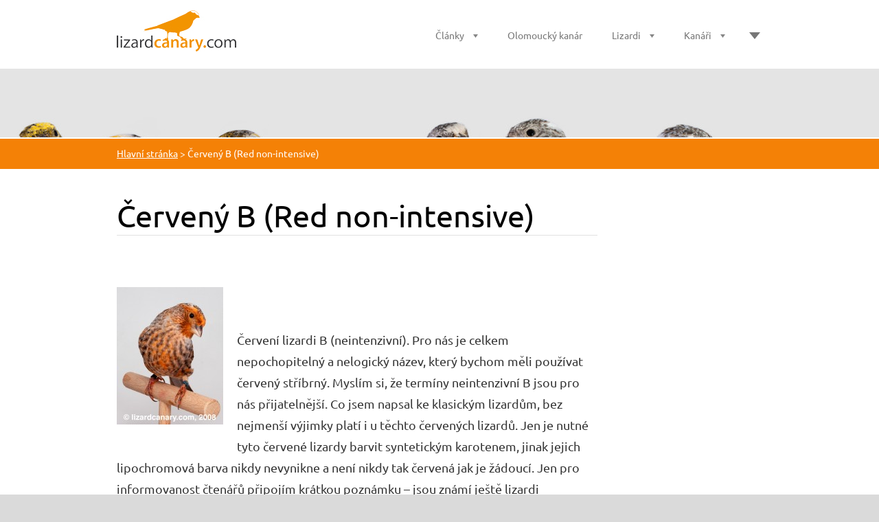

--- FILE ---
content_type: text/html; charset=UTF-8
request_url: https://www.lizardcanary.com/products/cervena-b/
body_size: 9355
content:
<!doctype html>
<!--[if lt IE 7]> <html class="lt-ie10 lt-ie9 lt-ie8 lt-ie7" lang="cs"> <![endif]-->
<!--[if IE 7]>    <html class="lt-ie10 lt-ie9 lt-ie8" lang="cs"> <![endif]-->
<!--[if IE 8]>    <html class="lt-ie10 lt-ie9" lang="cs"> <![endif]-->
<!--[if IE 9]>    <html class="lt-ie10" lang="cs"> <![endif]-->
<!--[if gt IE 9]><!-->
<html lang="cs">
<!--<![endif]-->

<head>
  <base href="https://www.lizardcanary.com/">
  <meta charset="utf-8">
  <meta name="description" content="">
  <meta name="keywords" content="red, nonintensive, lizard, canary, červený, neintenzivní, B, kanár, bird, canarini, canarino, canario, chov, chov kanárů, chovatel, intenzivní, kanarien, kanáři, lizardo, ptactva, ptáci, pták">
  <meta name="generator" content="Webnode">
  <meta name="apple-mobile-web-app-capable" content="yes">
  <meta name="apple-mobile-web-app-status-bar-style" content="black">
  <meta name="format-detection" content="telephone=no">
    <link rel="icon" type="image/svg+xml" href="/favicon.svg" sizes="any">  <link rel="icon" type="image/svg+xml" href="/favicon16.svg" sizes="16x16">  <link rel="icon" href="/favicon.ico"><link rel="canonical" href="https://www.lizardcanary.com/products/cervena-b/">
<script type="text/javascript">(function(i,s,o,g,r,a,m){i['GoogleAnalyticsObject']=r;i[r]=i[r]||function(){
			(i[r].q=i[r].q||[]).push(arguments)},i[r].l=1*new Date();a=s.createElement(o),
			m=s.getElementsByTagName(o)[0];a.async=1;a.src=g;m.parentNode.insertBefore(a,m)
			})(window,document,'script','//www.google-analytics.com/analytics.js','ga');ga('create', 'UA-797705-6', 'auto',{"name":"wnd_header"});ga('wnd_header.set', 'dimension1', 'W1');ga('wnd_header.set', 'anonymizeIp', true);ga('wnd_header.send', 'pageview');var pageTrackerAllTrackEvent=function(category,action,opt_label,opt_value){ga('send', 'event', category, action, opt_label, opt_value)};</script>
  <link rel="alternate" type="application/rss+xml" href="https://lizardcanary.com/rss/all.xml" title="Všechny články">
<!--[if lte IE 9]><style type="text/css">.cke_skin_webnode iframe {vertical-align: baseline !important;}</style><![endif]-->
  <meta http-equiv="X-UA-Compatible" content="IE=edge">
  <title>Červený B (Red non-intensive) :: Lizard Canary</title>
  <meta name="viewport" content="width=1100">
  <link rel="stylesheet" href="https://d11bh4d8fhuq47.cloudfront.net/_system/skins/v6/50001112/css/style.css">

				<script type="text/javascript">
				/* <![CDATA[ */
					
					if (typeof(RS_CFG) == 'undefined') RS_CFG = new Array();
					RS_CFG['staticServers'] = new Array('https://d11bh4d8fhuq47.cloudfront.net/');
					RS_CFG['skinServers'] = new Array('https://d11bh4d8fhuq47.cloudfront.net/');
					RS_CFG['filesPath'] = 'https://www.lizardcanary.com/_files/';
					RS_CFG['filesAWSS3Path'] = 'https://f36dd290e2.cbaul-cdnwnd.com/5046a43fd3f8184be864359e3d5c9bda/';
					RS_CFG['lbClose'] = 'Zavřít';
					RS_CFG['skin'] = 'default';
					if (!RS_CFG['labels']) RS_CFG['labels'] = new Array();
					RS_CFG['systemName'] = 'Webnode';
						
					RS_CFG['responsiveLayout'] = 0;
					RS_CFG['mobileDevice'] = 0;
					RS_CFG['labels']['copyPasteSource'] = 'Více zde:';
					
				/* ]]> */
				</script><style type="text/css">/* <![CDATA[ */#g59pm3r1bg {position: absolute;font-size: 13px !important;font-family: "Arial", helvetica, sans-serif !important;white-space: nowrap;z-index: 2147483647;-webkit-user-select: none;-khtml-user-select: none;-moz-user-select: none;-o-user-select: none;user-select: none;}#fj8ir5e2760hce {position: relative;top: -14px;}* html #fj8ir5e2760hce { top: -11px; }#fj8ir5e2760hce a { text-decoration: none !important; }#fj8ir5e2760hce a:hover { text-decoration: underline !important; }#df08tco2 {z-index: 2147483647;display: inline-block !important;font-size: 16px;padding: 7px 59px 9px 59px;background: transparent url(https://d11bh4d8fhuq47.cloudfront.net/img/footer/footerButtonWebnodeHover.png?ph=f36dd290e2) top left no-repeat;height: 18px;cursor: pointer;}* html #df08tco2 { height: 36px; }#df08tco2:hover { background: url(https://d11bh4d8fhuq47.cloudfront.net/img/footer/footerButtonWebnode.png?ph=f36dd290e2) top left no-repeat; }#emp6vx35a8ad { display: none; }#af8fhhpti7s {z-index: 3000;text-align: left !important;position: absolute;height: 88px;font-size: 13px !important;color: #ffffff !important;font-family: "Arial", helvetica, sans-serif !important;overflow: hidden;cursor: pointer;}#af8fhhpti7s a {color: #ffffff !important;}#bdgia8j2j {color: #36322D !important;text-decoration: none !important;font-weight: bold !important;float: right;height: 31px;position: absolute;top: 19px;right: 15px;cursor: pointer;}#d0dhq0010c9c80 { float: right; padding-right: 27px; display: block; line-height: 31px; height: 31px; background: url(https://d11bh4d8fhuq47.cloudfront.net/img/footer/footerButton.png?ph=f36dd290e2) top right no-repeat; white-space: nowrap; }#ad86cbh68 { position: relative; left: 1px; float: left; display: block; width: 15px; height: 31px; background: url(https://d11bh4d8fhuq47.cloudfront.net/img/footer/footerButton.png?ph=f36dd290e2) top left no-repeat; }#bdgia8j2j:hover { color: #36322D !important; text-decoration: none !important; }#bdgia8j2j:hover #d0dhq0010c9c80 { background: url(https://d11bh4d8fhuq47.cloudfront.net/img/footer/footerButtonHover.png?ph=f36dd290e2) top right no-repeat; }#bdgia8j2j:hover #ad86cbh68 { background: url(https://d11bh4d8fhuq47.cloudfront.net/img/footer/footerButtonHover.png?ph=f36dd290e2) top left no-repeat; }#ht06r9f1a {padding-right: 11px;padding-right: 11px;float: right;height: 60px;padding-top: 18px;background: url(https://d11bh4d8fhuq47.cloudfront.net/img/footer/footerBubble.png?ph=f36dd290e2) top right no-repeat;}#b337om24nc {float: left;width: 18px;height: 78px;background: url(https://d11bh4d8fhuq47.cloudfront.net/img/footer/footerBubble.png?ph=f36dd290e2) top left no-repeat;}* html #df08tco2 { filter: progid:DXImageTransform.Microsoft.AlphaImageLoader(src='https://d11bh4d8fhuq47.cloudfront.net/img/footer/footerButtonWebnode.png?ph=f36dd290e2'); background: transparent; }* html #df08tco2:hover { filter: progid:DXImageTransform.Microsoft.AlphaImageLoader(src='https://d11bh4d8fhuq47.cloudfront.net/img/footer/footerButtonWebnodeHover.png?ph=f36dd290e2'); background: transparent; }* html #ht06r9f1a { height: 78px; background-image: url(https://d11bh4d8fhuq47.cloudfront.net/img/footer/footerBubbleIE6.png?ph=f36dd290e2);  }* html #b337om24nc { background-image: url(https://d11bh4d8fhuq47.cloudfront.net/img/footer/footerBubbleIE6.png?ph=f36dd290e2);  }* html #d0dhq0010c9c80 { background-image: url(https://d11bh4d8fhuq47.cloudfront.net/img/footer/footerButtonIE6.png?ph=f36dd290e2); }* html #ad86cbh68 { background-image: url(https://d11bh4d8fhuq47.cloudfront.net/img/footer/footerButtonIE6.png?ph=f36dd290e2); }* html #bdgia8j2j:hover #rbcGrSigTryButtonRight { background-image: url(https://d11bh4d8fhuq47.cloudfront.net/img/footer/footerButtonHoverIE6.png?ph=f36dd290e2);  }* html #bdgia8j2j:hover #rbcGrSigTryButtonLeft { background-image: url(https://d11bh4d8fhuq47.cloudfront.net/img/footer/footerButtonHoverIE6.png?ph=f36dd290e2);  }/* ]]> */</style><script type="text/javascript" src="https://d11bh4d8fhuq47.cloudfront.net/_system/client/js/compressed/frontend.package.1-3-108.js?ph=f36dd290e2"></script><style type="text/css"></style></head>

<body>
<!-- div id="wrapper" -->
<div id="wrapper" class="LIGHT ORANGE">

   <!-- div id="header" -->
   <div id="header">

      <!-- div id="headerContent" -->
      <div id="headerContent" class="clearfix">

                  <div id="logoZone">
                        <div id="logo"><a href="home/" class="image" title="Přejít na úvodní stránku."><span id="rbcSystemIdentifierLogo"><img src="https://f36dd290e2.cbaul-cdnwnd.com/5046a43fd3f8184be864359e3d5c9bda/200000155-87b9b89ad6/logo.jpg"  width="174" height="60"  alt="Lizard Canary"></span></a></div>                  </div>


                  <!-- div id="headerNav" -->
                  <div id="headerNav" class="clearfix">
                           <div class="menuWrapper">
                                

    
		<ul class="menu">
	<li class="first">      
      <a href="/clanky/">         
      Články        
  </a>        
  
	<ul class="level1">
		<li class="first last">      
      <a href="/o-nas/">         
      O nás        
  </a>        
  </li>
	</ul>
	</li>
	<li>      
      <a href="/olomoucky-kanar/">         
      Olomoucký kanár        
  </a>        
  </li>
	<li>      
      <a href="/o-lizardech/">         
      Lizardi        
  </a>        
  
	<ul class="level1">
		<li class="first">      
      <a href="/o-lizardech/barevne-varianty/">         
      Barevné varianty        
  </a>        
  </li>
		<li class="last">      
      <a href="/o-lizardech/vectis2/">         
      Vectis        
  </a>        
  </li>
	</ul>
	</li>
	<li>      
      <a href="/o-kanarech/">         
      Kanáři        
  </a>        
  
	<ul class="level1">
		<li class="first">      
      <a href="/o-kanarech/cerna-rada/">         
      Černá řada        
  </a>        
  </li>
		<li>      
      <a href="/jaspis/">         
      Jaspis        
  </a>        
  
		<ul class="level2">
			<li class="first">      
      <a href="/jaspis/jasphaeo/">         
      jasphaeo        
  </a>        
  </li>
			<li>      
      <a href="/jaspis/cerna-rada/">         
      černá řada        
  </a>        
  </li>
			<li class="last">      
      <a href="/jaspis/hneda-rada/">         
      hnědá řada        
  </a>        
  </li>
		</ul>
		</li>
		<li class="last">      
      <a href="/o-kanarech/kobalt/">         
      Kobalt        
  </a>        
  </li>
	</ul>
	</li>
	<li>      
      <a href="/fotogalerie/">         
      Foto        
  </a>        
  
	<ul class="level1">
		<li class="first">      
      <a href="/fotogalerie/sezona-2008/">         
      Sezóna 2008        
  </a>        
  </li>
		<li>      
      <a href="/fotogalerie/sezona-2009/">         
      Sezóna 2009        
  </a>        
  </li>
		<li>      
      <a href="/fotogalerie/sezona-2010/">         
      Sezóna 2010        
  </a>        
  </li>
		<li>      
      <a href="/fotogalerie/sezona-2011/">         
      Sezóna 2011        
  </a>        
  </li>
		<li class="last">      
      <a href="/fotogalerie/sezona-2013/">         
      Sezóna 2013        
  </a>        
  </li>
	</ul>
	</li>
	<li class="last">      
      <a href="/novinky/">         
      Novinky        
  </a>        
  </li>
</ul>   

      <div class="clearfix"></div>     
					
                           </div>
                  </div>

	      <script type="application/javascript">
		      var el = document.getElementById("headerNav");
		      if (typeof(el) != "undefined") {
			      el.style.display = "none";
		      }
	      </script>
                  <!-- div id="headerNav" -->

      </div>
      <!-- div id="headerContent" -->



   </div>
   <!-- div id="header" -->




   <!-- div id="illustration" -->
   <div id="illustration" class="illustrationSubpage">

        <div id="illustrationContent">
            <div id="moto"><span id="rbcCompanySlogan" class="rbcNoStyleSpan">O chovu lizardů a barevných kanárů.</span></div>
        </div>
       <div id="illustrationImgWapper">
           <img src="https://f36dd290e2.cbaul-cdnwnd.com/5046a43fd3f8184be864359e3d5c9bda/200000504-edb2aeeac7/50000000.jpg?ph=f36dd290e2" width="1920" height="350" alt="">       </div>

   </div>
   <!-- div id="illustration" -->




   <!-- div id="breadcrumbs" -->
   <div id="breadcrumbs">
        <div id="breadcrumbsContent">
           <div id="pageNavigator" class="rbcContentBlock">            <div id="navigator" class="widget widgetNavigator clearfix">             <a class="navFirstPage" href="/home/">Hlavní stránka</a>           <span> &gt; </span>             <span id="navCurrentPage">Červený B (Red non-intensive)</span>             </div>      </div>        </div>
   </div>
   <!-- div id="breadcrumbs" -->




   <!-- div id="main" -->
   <div id="main" role="main">


         <!-- div id="mainContent" -->
         <div id="mainContent" class="clearfix" >


             <!-- div class="column75" -->
             <div class="column75">

                 
		 	
            
      <div class="widget widgetProductsDetail clearfix">
      
          <div class="widgetTitle"> 
              <h1>Červený B (Red non-intensive)</h1>
          </div>   
                   
          <div class="widgetContent clearfix">

                <div class="wrapperContent clearfix">

                    
                <div class="wrapperImage">    
                    <span class="imageMedium">
                        <a href="/images/200000157-c4431c5fb9/cervena_B_1080.jpg?s3=1" title="Odkaz se otevře do nového okna prohlížeče." onclick="return !window.open(this.href);">
                            <img src="https://f36dd290e2.cbaul-cdnwnd.com/5046a43fd3f8184be864359e3d5c9bda/system_preview_200000157-c4431c5fb9/cervena_B_1080.jpg" width="155" height="200" alt="Červený B (Red non-intensive)">
                        </a>
                    </span>
                </div>
		   
                    
                    <div class="wrapperText">
                        <p>&#160;</p>
<p>Červení lizardi B (neintenzivní). Pro nás je celkem nepochopitelný a&#160;nelogický název, který bychom měli používat červený stříbrný. Myslím si, že termíny neintenzivní B jsou pro nás přijatelnější. Co jsem napsal ke klasickým lizardům, bez nejmenší výjimky platí i&#160;u&#160;těchto červených lizardů. Jen je nutné tyto červené lizardy barvit syntetickým karotenem, jinak jejich lipochromová barva nikdy nevynikne a&#160;není nikdy tak červená jak je žádoucí. Jen pro informovanost čtenářů připojím krátkou poznámku – jsou známí ještě lizardi s&#160;lipochromem slonovinově červeným (red ivory), tedy postaru růžoví a&#160;slonovinově žlutí (gelb ivory) postaru slonová kost při stejném melaninu tj. černém. U&#160;těchto pastelových lizardů existují taktéž obě struktury v&#160;opeření. Posledně jmenovaní lizardi jsou však spíše chovatelskou raritou u&#160;zahraničních chovatelů lizardů než nějak hojně chovaná skupina.<span class="Apple-style-span" style="font-family: Times; font-size: 12px; line-height: normal;"><br />
</span></p>
<p>&#160;</p>
                    </div>                       
                    
                </div>


                <div class="rbcTags">
<h4><a href="https://www.lizardcanary.com/tags/">Štítky</a>:</h4>
<p class="tags">
	<a href="/tags/red/" rel="tag">red</a>
		<span>|</span>
<a href="/tags/nonintensive/" rel="tag">nonintensive</a>
		<span>|</span>
<a href="/tags/lizard/" rel="tag">lizard</a>
		<span>|</span>
<a href="/tags/canary/" rel="tag">canary</a>
		<span>|</span>
<a href="/tags/%C4%8Derven%C3%BD/" rel="tag">červený</a>
		<span>|</span>
<a href="/tags/neintenzivn%C3%AD/" rel="tag">neintenzivní</a>
		<span>|</span>
<a href="/tags/B/" rel="tag">B</a>
		<span>|</span>
<a href="/tags/kan%C3%A1r/" rel="tag">kanár</a>
		<span>|</span>
<a href="/tags/bird/" rel="tag">bird</a>
		<span>|</span>
<a href="/tags/canarini/" rel="tag">canarini</a>
		<span>|</span>
<a href="/tags/canarino/" rel="tag">canarino</a>
		<span>|</span>
<a href="/tags/canario/" rel="tag">canario</a>
		<span>|</span>
<a href="/tags/chov/" rel="tag">chov</a>
		<span>|</span>
<a href="/tags/chov%20kan%C3%A1r%C5%AF/" rel="tag">chov kanárů</a>
		<span>|</span>
<a href="/tags/chovatel/" rel="tag">chovatel</a>
		<span>|</span>
<a href="/tags/intenzivn%C3%AD/" rel="tag">intenzivní</a>
		<span>|</span>
<a href="/tags/kanarien/" rel="tag">kanarien</a>
		<span>|</span>
<a href="/tags/kan%C3%A1%C5%99i/" rel="tag">kanáři</a>
		<span>|</span>
<a href="/tags/lizardo/" rel="tag">lizardo</a>
		<span>|</span>
<a href="/tags/ptactva/" rel="tag">ptactva</a>
		<span>|</span>
<a href="/tags/pt%C3%A1ci/" rel="tag">ptáci</a>
		<span>|</span>
<a href="/tags/pt%C3%A1k/" rel="tag">pták</a>
</p>
</div>


                <div class="clearfix"></div>


                <div class="wrapperProductsFooter clearfix">

                    <div class="rbcBookmarks"><div id="rbcBookmarks200000055"></div></div>
		<script type="text/javascript">
			/* <![CDATA[ */
			Event.observe(window, 'load', function(){
				var bookmarks = '<div style=\"float:left;\"><div style=\"float:left;\"><iframe src=\"//www.facebook.com/plugins/like.php?href=https://www.lizardcanary.com/products/cervena-b/&amp;send=false&amp;layout=button_count&amp;width=155&amp;show_faces=false&amp;action=like&amp;colorscheme=light&amp;font&amp;height=21&amp;appId=397846014145828&amp;locale=cs_CZ\" scrolling=\"no\" frameborder=\"0\" style=\"border:none; overflow:hidden; width:155px; height:21px; position:relative; top:1px;\" allowtransparency=\"true\"></iframe></div><div style=\"float:left;\"><a href=\"https://twitter.com/share\" class=\"twitter-share-button\" data-count=\"horizontal\" data-via=\"webnode\" data-lang=\"en\">Tweet</a></div><script type=\"text/javascript\">(function() {var po = document.createElement(\'script\'); po.type = \'text/javascript\'; po.async = true;po.src = \'//platform.twitter.com/widgets.js\';var s = document.getElementsByTagName(\'script\')[0]; s.parentNode.insertBefore(po, s);})();'+'<'+'/scr'+'ipt></div> <div class=\"addthis_toolbox addthis_default_style\" style=\"float:left;\"><a class=\"addthis_counter addthis_pill_style\"></a></div> <script type=\"text/javascript\">(function() {var po = document.createElement(\'script\'); po.type = \'text/javascript\'; po.async = true;po.src = \'https://s7.addthis.com/js/250/addthis_widget.js#pubid=webnode\';var s = document.getElementsByTagName(\'script\')[0]; s.parentNode.insertBefore(po, s);})();'+'<'+'/scr'+'ipt><div style=\"clear:both;\"></div>';
				$('rbcBookmarks200000055').innerHTML = bookmarks;
				bookmarks.evalScripts();
			});
			/* ]]> */
		</script>
		

                    

                </div>




          </div>     
    	
      </div>         

		

		
             </div>
             <!-- div class="column75" -->

             <!-- div class="column25" -->
             <div class="column25">

                 
                 
             </div>
             <!-- div class="column25" -->

         </div>
         <!-- div id="mainContent" -->

   </div>
   <!-- div id="main" -->




   <!-- div id="footerCover" -->
   <div id="footerCover">

        <!-- div id="footerMain" -->
        <div id="footerMain">

                <!-- div id="footerMainContent" -->
                <div id="footerMainContent" class="footerColumns clearfix">

                      <div class="column33 footerColumn1">
                          
      <div class="widget widgetContact clearfix">              
		      
          <div class="widgetTitle"> 
              <h2>Kontakt</h2>
          </div>   
                   
          <div class="widgetContent clearfix">    
              <span class="contactCompany">Lubomír Veselý, Radomír Veselý a Luděk Veselý</span>
              <span class="contactAddress">Olomouc<br />
Czech Republic</span>     
              <span class="contactPhone"></span>  
              <span class="contactEmail">          									
      <a href="&#109;&#97;&#105;&#108;&#116;&#111;:&#114;&#118;&#101;&#64;&#112;&#111;&#115;&#116;&#46;&#99;&#122;"><span id="rbcContactEmail">&#114;&#118;&#101;&#64;&#112;&#111;&#115;&#116;&#46;&#99;&#122;</span></a> 
	</span>             
          </div>                         	
		    		
      </div>             
					
                                                  
                      </div>

                      <div class="column33 footerColumn2">
                                                                        </div>

                      <div class="column33 footerColumn3">
                                                   
       <div class="widget widgetWysiwyg clearfix">     
		   
        </div>
		                      </div>

                </div>
                <!-- div id="footerMainContent" -->

        </div>
        <!-- div id="footerMain" -->



         <!-- div id="footerText" -->
         <div id="footerText" class="clearfix">

                <!-- div id="footerTextContent" -->
                <div id="footerTextContent" class="clearfix">

                          <div class="column50">

                                <!-- div id="copyright" -->
                                <div id="copyright">
                                    <span id="rbcFooterText" class="rbcNoStyleSpan">© lizardcanary.com, 2008. Texty a fotografie není možno šířit bez svolení autorů.</span>                                </div>
                                <!-- div id="copyright" -->

                                <!-- div id="signature" -->
                                <div id="signature">
                                    <span class="rbcSignatureText"><a href="https://www.webnode.cz?utm_source=text&amp;utm_medium=footer&amp;utm_campaign=free5" rel="nofollow">Tvorba webu zdarma s Webnode</a><a id="df08tco2" href="https://www.webnode.cz?utm_source=button&amp;utm_medium=footer&amp;utm_campaign=free5" rel="nofollow"><span id="emp6vx35a8ad">Webnode</span></a></span>                                </div>
                                <!-- div id="signature" -->

                          </div>

                          <div class="column50">

                                 <!-- div id="systemNav" -->
                                 <ul class="systemNav">
                                     <li class="homepage"><a href="home/" title="Přejít na úvodní stránku.">Úvodní stránka</a></li>
                                     <li class="sitemap"><a href="/sitemap/" title="Přejít na mapu stránek.">Mapa stránek</a></li>
                                     <li class="rss"><a href="/rss/" title="RSS kanály">RSS</a></li>
                                     <li class="print"><a href="#" onclick="window.print(); return false;" title="Vytisknout stránku">Tisk</a></li>
                                 </ul>
                                 <!-- div id="systemNav" -->

                                 <!-- div id="lang" -->
                                 <div id="lang">
                                     <div id="languageSelect"></div>			
                                 </div>
                                 <!-- div id="lang" -->

                          </div>

                </div>
                <!-- div id="footerTextContent" -->

         </div>
         <!-- div id="footerText" -->

   </div>
   <!-- div id="footerCover" -->


</div>
<!-- div id="wrapper" -->





<script src="https://d11bh4d8fhuq47.cloudfront.net/_system/skins/v6/50001112/js/libs/jquery-1.7.1.min.js"></script>


<script type="text/javascript">
/* <![CDATA[ */
  jQuery.noConflict();

  var wnTplSettings = {};
  wnTplSettings.photogallerySlideshowStop  = 'Pozastavit prezentaci';
  wnTplSettings.photogallerySlideshowStart = 'Spustit prezentaci';

/* ]]> */
</script>

<script src="https://d11bh4d8fhuq47.cloudfront.net/_system/skins/v6/50001112/js/script.js"></script>


<div id="rbcFooterHtml"><script type="text/javascript">
var gaJsHost = (("https:" == RubicusFrontendIns.location.protocol) ? "https://ssl." : "https://www.");
document.write(unescape("%3Cscript src='" + gaJsHost + "google-analytics.com/ga.js' type='text/javascript'%3E%3C/script%3E"));
</script>
<script type="text/javascript">
try {
var pageTracker = _gat._getTracker("UA-2362954-2");
pageTracker._trackPageview();
} catch(err) {}</script></div><div style="display: none;" id="g59pm3r1bg"><span id="fj8ir5e2760hce">&nbsp;</span></div><div id="af8fhhpti7s" style="display: none;"><a href="https://www.webnode.cz?utm_source=window&amp;utm_medium=footer&amp;utm_campaign=free5" rel="nofollow"><div id="b337om24nc"><!-- / --></div><div id="ht06r9f1a"><div><strong id="hi4j5bjd4ta">Vytvořte si vlastní web zdarma!</strong><br /><span id="jhc0hcm2jst">Moderní webové stránky za 5 minut</span></div><span id="bdgia8j2j"><span id="ad86cbh68"><!-- / --></span><span id="d0dhq0010c9c80">Vyzkoušet</span></span></div></a></div><script type="text/javascript">/* <![CDATA[ */var e4bij4841 = {sig: $('g59pm3r1bg'),prefix: $('fj8ir5e2760hce'),btn : $('df08tco2'),win : $('af8fhhpti7s'),winLeft : $('b337om24nc'),winLeftT : $('f740c0l1p'),winLeftB : $('idgje91j1a'),winRght : $('ht06r9f1a'),winRghtT : $('h9b2gk2hjek0g'),winRghtB : $('ca17c2dh5f'),tryBtn : $('bdgia8j2j'),tryLeft : $('ad86cbh68'),tryRght : $('d0dhq0010c9c80'),text : $('jhc0hcm2jst'),title : $('hi4j5bjd4ta')};e4bij4841.sig.appendChild(e4bij4841.btn);var gbah0dc51=0,i42b3469a=0,b386tq3ya9xe7=0,af256kd5a,elg2q2635cefj=$$('.rbcSignatureText')[0],pplmuti=false,f0cj66nyi;function e088kkg510745(){if (!pplmuti && pageTrackerAllTrackEvent){pageTrackerAllTrackEvent('Signature','Window show - web',e4bij4841.sig.getElementsByTagName('a')[0].innerHTML);pplmuti=true;}e4bij4841.win.show();b386tq3ya9xe7=e4bij4841.tryLeft.offsetWidth+e4bij4841.tryRght.offsetWidth+1;e4bij4841.tryBtn.style.width=parseInt(b386tq3ya9xe7)+'px';e4bij4841.text.parentNode.style.width = '';e4bij4841.winRght.style.width=parseInt(20+b386tq3ya9xe7+Math.max(e4bij4841.text.offsetWidth,e4bij4841.title.offsetWidth))+'px';e4bij4841.win.style.width=parseInt(e4bij4841.winLeft.offsetWidth+e4bij4841.winRght.offsetWidth)+'px';var wl=e4bij4841.sig.offsetLeft+e4bij4841.btn.offsetLeft+e4bij4841.btn.offsetWidth-e4bij4841.win.offsetWidth+12;if (wl<10){wl=10;}e4bij4841.win.style.left=parseInt(wl)+'px';e4bij4841.win.style.top=parseInt(i42b3469a-e4bij4841.win.offsetHeight)+'px';clearTimeout(af256kd5a);}function f24ebje10o5k8(){af256kd5a=setTimeout('e4bij4841.win.hide()',1000);}function f81879h611vs6b8(){var ph = RubicusFrontendIns.photoDetailHandler.lightboxFixed?document.getElementsByTagName('body')[0].offsetHeight/2:RubicusFrontendIns.getPageSize().pageHeight;e4bij4841.sig.show();gbah0dc51=0;i42b3469a=0;if (elg2q2635cefj&&elg2q2635cefj.offsetParent){var obj=elg2q2635cefj;do{gbah0dc51+=obj.offsetLeft;i42b3469a+=obj.offsetTop;} while (obj = obj.offsetParent);}if ($('rbcFooterText')){e4bij4841.sig.style.color = $('rbcFooterText').getStyle('color');e4bij4841.sig.getElementsByTagName('a')[0].style.color = $('rbcFooterText').getStyle('color');}e4bij4841.sig.style.width=parseInt(e4bij4841.prefix.offsetWidth+e4bij4841.btn.offsetWidth)+'px';if (gbah0dc51<0||gbah0dc51>document.body.offsetWidth){gbah0dc51=(document.body.offsetWidth-e4bij4841.sig.offsetWidth)/2;}if (gbah0dc51>(document.body.offsetWidth*0.55)){e4bij4841.sig.style.left=parseInt(gbah0dc51+(elg2q2635cefj?elg2q2635cefj.offsetWidth:0)-e4bij4841.sig.offsetWidth)+'px';}else{e4bij4841.sig.style.left=parseInt(gbah0dc51)+'px';}if (i42b3469a<=0 || RubicusFrontendIns.photoDetailHandler.lightboxFixed){i42b3469a=ph-5-e4bij4841.sig.offsetHeight;}e4bij4841.sig.style.top=parseInt(i42b3469a-5)+'px';}function c0e863h92a9b0g(){if (f0cj66nyi){clearTimeout(f0cj66nyi);}f0cj66nyi = setTimeout('f81879h611vs6b8()', 10);}Event.observe(window,'load',function(){if (e4bij4841.win&&e4bij4841.btn){if (elg2q2635cefj){if (elg2q2635cefj.getElementsByTagName("a").length > 0){e4bij4841.prefix.innerHTML = elg2q2635cefj.innerHTML + '&nbsp;';}else{e4bij4841.prefix.innerHTML = '<a href="https://www.webnode.cz?utm_source=text&amp;utm_medium=footer&amp;utm_content=cz-web-0&amp;utm_campaign=signature" rel="nofollow">'+elg2q2635cefj.innerHTML + '</a>&nbsp;';}elg2q2635cefj.style.visibility='hidden';}else{if (pageTrackerAllTrackEvent){pageTrackerAllTrackEvent('Signature','Missing rbcSignatureText','www.lizardcanary.com');}}f81879h611vs6b8();setTimeout(f81879h611vs6b8, 500);setTimeout(f81879h611vs6b8, 1000);setTimeout(f81879h611vs6b8, 5000);Event.observe(e4bij4841.btn,'mouseover',e088kkg510745);Event.observe(e4bij4841.win,'mouseover',e088kkg510745);Event.observe(e4bij4841.btn,'mouseout',f24ebje10o5k8);Event.observe(e4bij4841.win,'mouseout',f24ebje10o5k8);Event.observe(e4bij4841.win,'click',function(){if (pageTrackerAllTrackEvent){pageTrackerAllTrackEvent('Signature','Window click - web','Vytvořte si vlastní web zdarma!',0);}document/*edc2ae4933301dd*/.location.href='https://www.webnode.cz?utm_source=window&utm_medium=footer&utm_content=cz-web-0&utm_campaign=signature';});Event.observe(window, 'resize', c0e863h92a9b0g);Event.observe(document.body, 'resize', c0e863h92a9b0g);RubicusFrontendIns.addObserver({onResize: c0e863h92a9b0g});RubicusFrontendIns.addObserver({onContentChange: c0e863h92a9b0g});RubicusFrontendIns.addObserver({onLightboxUpdate: f81879h611vs6b8});Event.observe(e4bij4841.btn, 'click', function(){if (pageTrackerAllTrackEvent){pageTrackerAllTrackEvent('Signature','Button click - web',e4bij4841.sig.getElementsByTagName('a')[0].innerHTML);}});Event.observe(e4bij4841.tryBtn, 'click', function(){if (pageTrackerAllTrackEvent){pageTrackerAllTrackEvent('Signature','Try Button click - web','Vytvořte si vlastní web zdarma!',0);}});}});RubicusFrontendIns.addFileToPreload('https://d11bh4d8fhuq47.cloudfront.net/img/footer/footerButtonWebnode.png?ph=f36dd290e2');RubicusFrontendIns.addFileToPreload('https://d11bh4d8fhuq47.cloudfront.net/img/footer/footerButton.png?ph=f36dd290e2');RubicusFrontendIns.addFileToPreload('https://d11bh4d8fhuq47.cloudfront.net/img/footer/footerButtonHover.png?ph=f36dd290e2');RubicusFrontendIns.addFileToPreload('https://d11bh4d8fhuq47.cloudfront.net/img/footer/footerBubble.png?ph=f36dd290e2');if (Prototype.Browser.IE){RubicusFrontendIns.addFileToPreload('https://d11bh4d8fhuq47.cloudfront.net/img/footer/footerBubbleIE6.png?ph=f36dd290e2');RubicusFrontendIns.addFileToPreload('https://d11bh4d8fhuq47.cloudfront.net/img/footer/footerButtonHoverIE6.png?ph=f36dd290e2');}RubicusFrontendIns.copyLink = 'https://www.webnode.cz';RS_CFG['labels']['copyPasteBackLink'] = 'Vytvořte si vlastní stránky zdarma:';/* ]]> */</script><script type="text/javascript">var keenTrackerCmsTrackEvent=function(id){if(typeof _jsTracker=="undefined" || !_jsTracker){return false;};try{var name=_keenEvents[id];var keenEvent={user:{u:_keenData.u,p:_keenData.p,lc:_keenData.lc,t:_keenData.t},action:{identifier:id,name:name,category:'cms',platform:'WND1',version:'2.1.157'},browser:{url:location.href,ua:navigator.userAgent,referer_url:document.referrer,resolution:screen.width+'x'+screen.height,ip:'18.219.9.145'}};_jsTracker.jsonpSubmit('PROD',keenEvent,function(err,res){});}catch(err){console.log(err)};};</script></body>
</html>
